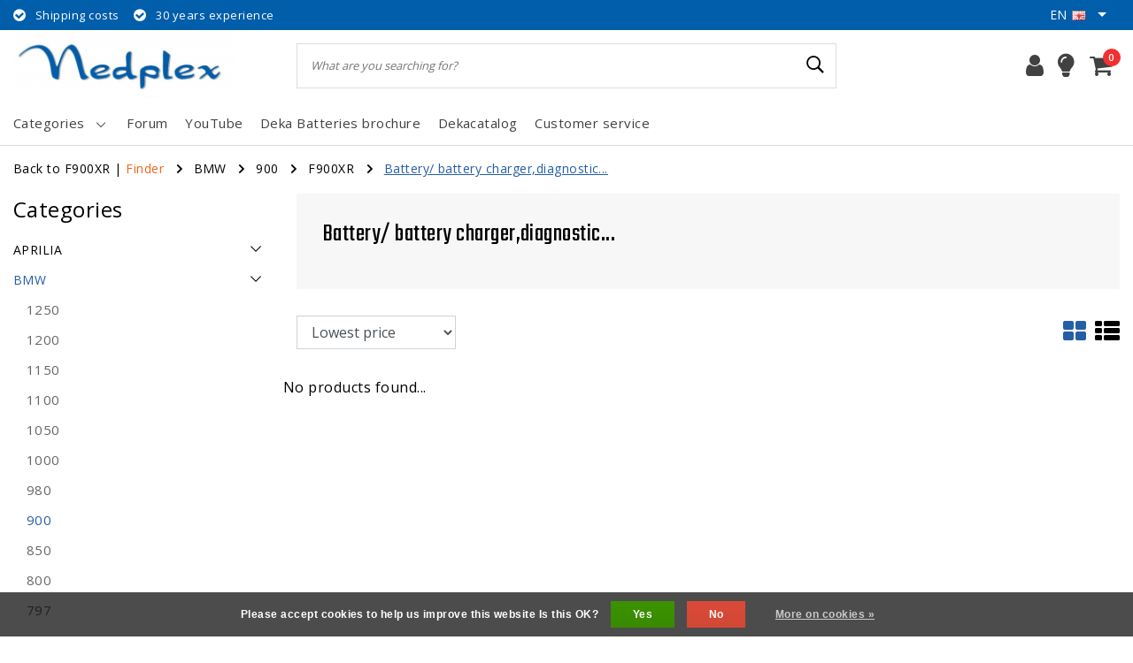

--- FILE ---
content_type: text/html;charset=utf-8
request_url: https://www.nedplex.com/en/finder/bmw/900/f900xr/battery-battery-chargerdiagnostic/
body_size: 12786
content:
<!DOCTYPE html>
<html lang="en">
  <head>
    <!--
		nedplex.com by InStijl Media
    InStijl Media Unity Theme v2.1
    Theme by InStijl Media
    https://www.instijlmedia.nl
    
    If you are interested in our special offers or some customizaton, please contact us at info@instijlmedia.nl.
    -->
        <meta charset="utf-8"/>
<!-- [START] 'blocks/head.rain' -->
<!--

  (c) 2008-2026 Lightspeed Netherlands B.V.
  http://www.lightspeedhq.com
  Generated: 25-01-2026 @ 21:38:56

-->
<link rel="canonical" href="https://www.nedplex.com/en/finder/bmw/900/f900xr/battery-battery-chargerdiagnostic/"/>
<link rel="alternate" href="https://www.nedplex.com/en/index.rss" type="application/rss+xml" title="New products"/>
<link href="https://cdn.webshopapp.com/assets/cookielaw.css?2025-02-20" rel="stylesheet" type="text/css"/>
<meta name="robots" content="noodp,noydir"/>
<meta property="og:url" content="https://www.nedplex.com/en/finder/bmw/900/f900xr/battery-battery-chargerdiagnostic/?source=facebook"/>
<meta property="og:site_name" content="nedplex.com"/>
<meta property="og:title" content="Battery/ battery charger,diagnostic..."/>
<!--[if lt IE 9]>
<script src="https://cdn.webshopapp.com/assets/html5shiv.js?2025-02-20"></script>
<![endif]-->
<!-- [END] 'blocks/head.rain' -->
    <meta http-equiv="X-UA-Compatible" content="IE=Edge">
<title>Battery/ battery charger,diagnostic... | nedplex.com</title>
<meta name="description" content="">
<meta name="keywords" content="Battery/, battery, charger,diagnostic...">
<meta name="HandheldFriendly" content="true">
<meta name="viewport" content="width=device-width, initial-scale=1, viewport-fit=cover">
<meta name="author" content="//www.instijlmedia.nl/">
<meta name="apple-mobile-web-app-capable" content="yes">
<meta name="apple-mobile-web-app-status-bar-style" content="#fff">
<link rel="icon" type="image/x-icon" href="https://cdn.webshopapp.com/shops/272046/themes/157256/assets/favicon.ico?20260122133421">
<link rel="apple-touch-icon" href="https://cdn.webshopapp.com/shops/272046/themes/157256/assets/favicon.ico?20260122133421">
<meta property="fb:app_id" content="966242223397117"/>
<meta property="og:type" content="website"> 
<meta property="og:description" content="">
<meta property="og:image" content="https://cdn.webshopapp.com/shops/272046/themes/157256/assets/logo.png?20260122133421">
<link rel="stylesheet" href="https://use.fontawesome.com/releases/v5.7.2/css/all.css" integrity="sha384-fnmOCqbTlWIlj8LyTjo7mOUStjsKC4pOpQbqyi7RrhN7udi9RwhKkMHpvLbHG9Sr" crossorigin="anonymous">
<link rel="stylesheet" href="https://cdn.webshopapp.com/shops/272046/themes/157256/assets/stylesheet.css?20260125213856?20260122133454" />
<link rel="stylesheet" href="https://cdn.webshopapp.com/shops/272046/themes/157256/assets/ism-bootstrap-min.css?20260122133454" />
<link rel="stylesheet" href="https://cdn.webshopapp.com/shops/272046/themes/157256/assets/settings.css?20260122133454" /> 
<link rel="stylesheet" href="https://cdn.webshopapp.com/shops/272046/themes/157256/assets/main.css?20260125213856?20260122133454" />
<link rel="stylesheet" href="https://cdn.webshopapp.com/shops/272046/themes/157256/assets/media-queries.css?20260125213856?20260122133454" />
<script src="https://cdn.webshopapp.com/shops/272046/themes/157256/assets/jquery-3-1-1-min.js?20260122133454"></script>
<script src="https://cdn.webshopapp.com/shops/272046/themes/157256/assets/owl-carousel-min.js?20260122133454"></script>
         <script type="application/ld+json">
			{
				"@context": "http://schema.org/",
				"@type": "Organization",
				"url": "https://www.nedplex.com/en/",
				"name": "nedplex.com",
				"legalName": "nedplex.com",
				"description": "",
				"logo": "https://cdn.webshopapp.com/shops/272046/themes/157256/assets/logo.png?20260122133421",
				"image": "https://cdn.webshopapp.com/shops/272046/themes/157256/assets/logo.png?20260122133421",
				"contactPoint": {
					"@type": "ContactPoint",
					"contactType": "Customer service",
					"telephone": "+31 115-432008"
				},
				"address": {
					"@type": "PostalAddress",
					"streetAddress": "",
					"addressLocality": "",
					"addressRegion": "",
					"postalCode": "",
					"addressCountry": ""
				}
			}
</script>  	    <script>var ism_blog = '0';</script>           </head>
  <script>
var google_tag_params = {
  ecomm_prodid: [],
  ecomm_pagetype: 'category',
  ecomm_category: 'Battery/ battery charger,diagnostic...',
  ecomm_totalvalue: 0.00,
};
</script>
<script>
dataLayer = [{google_tag_params: window.google_tag_params}];
</script>
 	<body class="body osx webkit">
              <div id="page" class="page page-">
      <div id="wrapper" class="wrapper">
              	        <div id="resMenu" class="sidenav"> 
  <div class="menu-text">
    <a href="https://www.nedplex.com/" title="nedplex.com">
    	<strong>nedplex.com</strong>
    </a>
  </div>
  <div id="resMenuCloser" onclick="$('body, #resMenu, .btn-mobile.menu').removeClass('open');">
    <span class="pe-7s-close"></span>
  </div>
  <div class="clear"></div>
  <div id="resNav">
    <ul class="categories list-unstyled p-0 m-0">
      <li class="item homepage">
        <a href="https://www.nedplex.com/" title="nedplex.com"><strong>Homepage</strong></a>
      </li>
                  <li class="item category">
        <a href="" title="x" onclick="return false;"><span>x</span></a>
                <span class="pe-7s-angle-right"></span>
        <ul class="list-unstyled p-0 m-0">
          <li class="item goback">
        		<a href="" title="x" onclick="$(this).closest('ul').removeClass('nav-active');return false;"><i class="pe-7s-angle-left"></i><span class="text">Back to Menu</span></a>
          </li>
          <li class="item">
        		<a href="https://www.nedplex.com/en/x/" title="x"><strong>x</strong></a>
          </li>
                    <li class="item">
            <a href="https://www.nedplex.com/en/x/900/" title="900"><span>900</span></a>
                      </li>
                  </ul>
              </li>
                        <li class="item category">
        <a href="https://www.nedplex.com/en/oil-motorex/" title="Oil MOTOREX"><span>Oil MOTOREX</span></a>
              </li>
                        <li class="item category">
        <a href="https://www.nedplex.com/en/revision-suspension-pieces-detachees/" title="Révision Suspension &amp; piéces détachées"><span>Révision Suspension &amp; piéces détachées</span></a>
              </li>
                        <li class="item category">
        <a href="" title="Hyperpro" onclick="return false;"><span>Hyperpro</span></a>
                <span class="pe-7s-angle-right"></span>
        <ul class="list-unstyled p-0 m-0">
          <li class="item goback">
        		<a href="" title="Hyperpro" onclick="$(this).closest('ul').removeClass('nav-active');return false;"><i class="pe-7s-angle-left"></i><span class="text">Back to Menu</span></a>
          </li>
          <li class="item">
        		<a href="https://www.nedplex.com/en/hyperpro/" title="Hyperpro"><strong>Hyperpro</strong></a>
          </li>
                    <li class="item">
            <a href="" title="shock" onclick="return false;"><span>shock</span></a>
                        <span class="pe-7s-angle-right"></span>
            <ul class="list-unstyled p-0 m-0">
              <li class="item goback">
        				<a href="" title="Hyperpro" onclick="$(this).closest('ul').removeClass('nav-active');return false;"><i class="pe-7s-angle-left"></i><span>Back to Hyperpro</span></a>
          		</li>
              <li class="item">
                <a href="https://www.nedplex.com/en/hyperpro/shock/" title="shock"><strong>shock</strong></a>
              </li>
                            <li class="item">
                <a href="https://www.nedplex.com/en/hyperpro/shock/w650-w800/" title="W650/W800">W650/W800</a>
              </li>
                            <li class="item">
                <a href="https://www.nedplex.com/en/hyperpro/shock/1400-gtr/" title="1400 GTR">1400 GTR</a>
              </li>
                            <li class="item">
                <a href="https://www.nedplex.com/en/hyperpro/shock/500-kle/" title="500 KLE">500 KLE</a>
              </li>
                          </ul>
                      </li>
                    <li class="item">
            <a href="" title="KTM" onclick="return false;"><span>KTM</span></a>
                        <span class="pe-7s-angle-right"></span>
            <ul class="list-unstyled p-0 m-0">
              <li class="item goback">
        				<a href="" title="Hyperpro" onclick="$(this).closest('ul').removeClass('nav-active');return false;"><i class="pe-7s-angle-left"></i><span>Back to Hyperpro</span></a>
          		</li>
              <li class="item">
                <a href="https://www.nedplex.com/en/hyperpro/ktm/" title="KTM"><strong>KTM</strong></a>
              </li>
                            <li class="item">
                <a href="https://www.nedplex.com/en/hyperpro/ktm/ktm-1190-adv/" title=" KTM 1190 Adv "> KTM 1190 Adv </a>
              </li>
                          </ul>
                      </li>
                    <li class="item">
            <a href="" title="BMW" onclick="return false;"><span>BMW</span></a>
                        <span class="pe-7s-angle-right"></span>
            <ul class="list-unstyled p-0 m-0">
              <li class="item goback">
        				<a href="" title="Hyperpro" onclick="$(this).closest('ul').removeClass('nav-active');return false;"><i class="pe-7s-angle-left"></i><span>Back to Hyperpro</span></a>
          		</li>
              <li class="item">
                <a href="https://www.nedplex.com/en/hyperpro/bmw/" title="BMW"><strong>BMW</strong></a>
              </li>
                            <li class="item">
                <a href="https://www.nedplex.com/en/hyperpro/bmw/r1200gslc-r1200gslc-adventure/" title=" R1200GSLC-R1200GSLC Adventure"> R1200GSLC-R1200GSLC Adventure</a>
              </li>
                            <li class="item">
                <a href="https://www.nedplex.com/en/hyperpro/bmw/r1150-1100-850rt-r-gs/" title="R1150-1100-850RT/R/GS">R1150-1100-850RT/R/GS</a>
              </li>
                            <li class="item">
                <a href="https://www.nedplex.com/en/hyperpro/bmw/k1600gt-l-grand-america/" title="K1600GT/L + GRAND AMERICA">K1600GT/L + GRAND AMERICA</a>
              </li>
                            <li class="item">
                <a href="https://www.nedplex.com/en/hyperpro/bmw/r1200rt/" title="R1200RT">R1200RT</a>
              </li>
                            <li class="item">
                <a href="https://www.nedplex.com/en/hyperpro/bmw/r1200rtlc/" title="R1200RTLC">R1200RTLC</a>
              </li>
                            <li class="item">
                <a href="https://www.nedplex.com/en/hyperpro/bmw/r1250gslc-adventure/" title="R1250GSLC &amp; Adventure">R1250GSLC &amp; Adventure</a>
              </li>
                            <li class="item">
                <a href="https://www.nedplex.com/en/hyperpro/bmw/r1250rtlc/" title="R1250RTLC">R1250RTLC</a>
              </li>
                            <li class="item">
                <a href="https://www.nedplex.com/en/hyperpro/bmw/r1200gs-adv-2004-2013/" title="R1200GS/ADV 2004-&gt;2013">R1200GS/ADV 2004-&gt;2013</a>
              </li>
                            <li class="item">
                <a href="https://www.nedplex.com/en/hyperpro/bmw/r1200-1250rs/" title="R1200/1250RS">R1200/1250RS</a>
              </li>
                            <li class="item">
                <a href="https://www.nedplex.com/en/hyperpro/bmw/f-750-850-gs-adventure/" title="F 750/850 GS+ Adventure">F 750/850 GS+ Adventure</a>
              </li>
                            <li class="item">
                <a href="https://www.nedplex.com/en/hyperpro/bmw/f900rxr/" title="F900..R,XR....">F900..R,XR....</a>
              </li>
                          </ul>
                      </li>
                    <li class="item">
            <a href="" title="Honda " onclick="return false;"><span>Honda </span></a>
                        <span class="pe-7s-angle-right"></span>
            <ul class="list-unstyled p-0 m-0">
              <li class="item goback">
        				<a href="" title="Hyperpro" onclick="$(this).closest('ul').removeClass('nav-active');return false;"><i class="pe-7s-angle-left"></i><span>Back to Hyperpro</span></a>
          		</li>
              <li class="item">
                <a href="https://www.nedplex.com/en/hyperpro/honda/" title="Honda "><strong>Honda </strong></a>
              </li>
                            <li class="item">
                <a href="https://www.nedplex.com/en/hyperpro/honda/st1300-honda/" title="ST1300 Honda">ST1300 Honda</a>
              </li>
                          </ul>
                      </li>
                    <li class="item">
            <a href="" title="Suzuki" onclick="return false;"><span>Suzuki</span></a>
                        <span class="pe-7s-angle-right"></span>
            <ul class="list-unstyled p-0 m-0">
              <li class="item goback">
        				<a href="" title="Hyperpro" onclick="$(this).closest('ul').removeClass('nav-active');return false;"><i class="pe-7s-angle-left"></i><span>Back to Hyperpro</span></a>
          		</li>
              <li class="item">
                <a href="https://www.nedplex.com/en/hyperpro/suzuki/" title="Suzuki"><strong>Suzuki</strong></a>
              </li>
                            <li class="item">
                <a href="https://www.nedplex.com/en/hyperpro/suzuki/xf-650-freewind/" title="XF 650 Freewind">XF 650 Freewind</a>
              </li>
                          </ul>
                      </li>
                    <li class="item">
            <a href="https://www.nedplex.com/en/hyperpro/yamaha/" title="Yamaha"><span>Yamaha</span></a>
                      </li>
                    <li class="item">
            <a href="" title="Harley Davidson" onclick="return false;"><span>Harley Davidson</span></a>
                        <span class="pe-7s-angle-right"></span>
            <ul class="list-unstyled p-0 m-0">
              <li class="item goback">
        				<a href="" title="Hyperpro" onclick="$(this).closest('ul').removeClass('nav-active');return false;"><i class="pe-7s-angle-left"></i><span>Back to Hyperpro</span></a>
          		</li>
              <li class="item">
                <a href="https://www.nedplex.com/en/hyperpro/harley-davidson/" title="Harley Davidson"><strong>Harley Davidson</strong></a>
              </li>
                            <li class="item">
                <a href="https://www.nedplex.com/en/hyperpro/harley-davidson/street-bob-fxdbi/" title=" Street Bob FXDBI"> Street Bob FXDBI</a>
              </li>
                          </ul>
                      </li>
                    <li class="item">
            <a href="" title="Buell" onclick="return false;"><span>Buell</span></a>
                        <span class="pe-7s-angle-right"></span>
            <ul class="list-unstyled p-0 m-0">
              <li class="item goback">
        				<a href="" title="Hyperpro" onclick="$(this).closest('ul').removeClass('nav-active');return false;"><i class="pe-7s-angle-left"></i><span>Back to Hyperpro</span></a>
          		</li>
              <li class="item">
                <a href="https://www.nedplex.com/en/hyperpro/buell/" title="Buell"><strong>Buell</strong></a>
              </li>
                            <li class="item">
                <a href="https://www.nedplex.com/en/hyperpro/buell/xb12ss/" title="XB12SS ">XB12SS </a>
              </li>
                          </ul>
                      </li>
                    <li class="item">
            <a href="" title="Triumph" onclick="return false;"><span>Triumph</span></a>
                        <span class="pe-7s-angle-right"></span>
            <ul class="list-unstyled p-0 m-0">
              <li class="item goback">
        				<a href="" title="Hyperpro" onclick="$(this).closest('ul').removeClass('nav-active');return false;"><i class="pe-7s-angle-left"></i><span>Back to Hyperpro</span></a>
          		</li>
              <li class="item">
                <a href="https://www.nedplex.com/en/hyperpro/triumph/" title="Triumph"><strong>Triumph</strong></a>
              </li>
                            <li class="item">
                <a href="https://www.nedplex.com/en/hyperpro/triumph/rocket-3/" title="Rocket 3">Rocket 3</a>
              </li>
                          </ul>
                      </li>
                  </ul>
              </li>
                        <li class="item category">
        <a href="https://www.nedplex.com/en/original-bmw-parts/" title="original  BMW parts"><span>original  BMW parts</span></a>
              </li>
                        <li class="item category">
        <a href="https://www.nedplex.com/en/charger-fronius-made-in-eu/" title="Charger Fronius (made in EU)"><span>Charger Fronius (made in EU)</span></a>
              </li>
                        <li class="item category">
        <a href="https://www.nedplex.com/en/odyssey-genesis-agm-battery-tppl/" title="Odyssey-Genesis AGM battery (TPPL)"><span>Odyssey-Genesis AGM battery (TPPL)</span></a>
              </li>
                        <li class="item category">
        <a href="https://www.nedplex.com/en/nedplex-motorcycle-accessoires/" title="Nedplex motorcycle accessoires"><span>Nedplex motorcycle accessoires</span></a>
              </li>
                        <li class="item category">
        <a href="https://www.nedplex.com/en/electric-product-for-motorcycle/" title="electric product for motorcycle"><span>electric product for motorcycle</span></a>
              </li>
                        <li class="item category">
        <a href="https://www.nedplex.com/en/vstream-screen/" title="Vstream  screen"><span>Vstream  screen</span></a>
              </li>
                        <li class="item category">
        <a href="https://www.nedplex.com/en/worklamp-with-battery/" title="(work)lamp with battery"><span>(work)lamp with battery</span></a>
              </li>
                        <li class="item category">
        <a href="https://www.nedplex.com/en/tools/" title="Tools"><span>Tools</span></a>
              </li>
                        <li class="item category">
        <a href="https://www.nedplex.com/en/batteries-deka-made-in-usaodyssey/" title="batteries DEKA made in USA,Odyssey"><span>batteries DEKA made in USA,Odyssey</span></a>
              </li>
                        <li class="item category">
        <a href="https://www.nedplex.com/en/mahle-knecht-filter/" title="Mahle/Knecht filter"><span>Mahle/Knecht filter</span></a>
              </li>
                        <li class="item category">
        <a href="https://www.nedplex.com/en/2nd-hand-products/" title="2nd hand products"><span>2nd hand products</span></a>
              </li>
                                    <li class="item category">
        <a href="https://www.nedplex.com/en/suspension-compatible-esa/" title="Suspension compatible ESA"><span>Suspension compatible ESA</span></a>
              </li>
                        <li class="item category">
        <a href="https://www.nedplex.com/en/suspension-compatible-dsa/" title="Suspension compatible DSA"><span>Suspension compatible DSA</span></a>
              </li>
                </ul>
    <ul class="list-unstyled p-0 m-0">
            <li class="item">
        <a href="https://www.youtube.com/watch?v=JE-AeJht0sI" title="YouTube" target="_blank" class="itemlink">
          YouTube
        </a>
      </li>
            <li class="item">
        <a href="http://www.nedplex-forum.com/pdf-files/Deka-batterie-nedplex.pdf" title="Deka Batteries brochure" target="_blank" class="itemlink">
          Deka Batteries brochure
        </a>
      </li>
            <li class="item">
        <a href="http://www.dekacatalog.com/" title="Dekacatalog" target="_blank" class="itemlink">
          Dekacatalog
        </a>
      </li>
                  <li class="item">
        <a href="https://www.nedplex.com/en/brands/" title="Brands" onclick="return false;"><span>Brands</span></a>
                <span class="pe-7s-angle-right"></span>
        <ul class="submenu no-subs list-unstyled p-0 m-0">
          <li class="item goback">
        		<a href="" title="Brands" onclick="$(this).closest('ul').removeClass('nav-active');return false;"><i class="pe-7s-angle-left"></i><span>Back to Menu</span></a>
          </li>
          <li class="item">
        		<a href="https://www.nedplex.com/en/brands/" title="Brands"><strong>Brands</strong></a>
          </li>
                    <li class="item">
            <a href="https://www.nedplex.com/en/brands/bmw/" title="BMW">BMW</a>
          </li>
                    <li class="item">
            <a href="https://www.nedplex.com/en/brands/dp-brake/" title="DP BRAKE ">DP BRAKE </a>
          </li>
                    <li class="item">
            <a href="https://www.nedplex.com/en/brands/fronius-2/" title="Fronius">Fronius</a>
          </li>
                    <li class="item">
            <a href="https://www.nedplex.com/en/brands/mahle-knecht/" title="Mahle knecht">Mahle knecht</a>
          </li>
                    <li class="item">
            <a href="https://www.nedplex.com/en/brands/moto-master/" title="Moto Master">Moto Master</a>
          </li>
                    <li class="item">
            <a href="https://www.nedplex.com/en/brands/motorex/" title="MOTOREX">MOTOREX</a>
          </li>
                    <li class="item">
            <a href="https://www.nedplex.com/en/brands/ngk-spark-plugs/" title="NGK  spark plugs">NGK  spark plugs</a>
          </li>
                    <li class="item">
            <a href="https://www.nedplex.com/en/brands/pard/" title="PARD">PARD</a>
          </li>
                    <li class="item">
            <a href="https://www.nedplex.com/en/brands/sbv-tools/" title="SBV tools">SBV tools</a>
          </li>
                    <li class="item">
            <a href="https://www.nedplex.com/en/brands/ztechnic-vstream/" title="ZTECHNIC-VSTREAM">ZTECHNIC-VSTREAM</a>
          </li>
                  </ul>
              </li>
                              <li class="item service">
          <a href="https://www.nedplex.com/en/service/" title="Service" class=""><span>Customer service</span></a>
      </li>
    </ul>
    <ul class="list-unstyled p-0 m-0">
                                                            <li class="item lang">
               <a href="" onclick="return false;" title="English" class="language language-en" >
   	<span><span class="flag"></span> / 	EUR</span>   </a>
    	<span class="pe-7s-angle-right"></span>
                 <ul class="subnav-col list-unstyled p-0 m-0">
                        <li class="item goback">
            <a href="" title="English" onclick="$(this).closest('ul').slideUp('fast');return false;"><i class="pe-7s-angle-left"></i><span>Back to Menu</span></a>
          </li>
          <li class="item lang">
            <a href="https://www.nedplex.com/en/go/category/10883087" title="English" class="language language-en"><strong>Language</strong></a>
          </li>
                          <li class="lang">
           <a href="https://www.nedplex.com/nl/go/category/10883087" title="Nederlands" class="language language-nl">
             Nederlands             <span class="flag"></span>
           </a>
        </li>
              <li class="lang">
           <a href="https://www.nedplex.com/en/go/category/10883087" title="English" class="language language-en">
             <strong>English</strong>             <span class="flag"></span>
           </a>
        </li>
              <li class="lang">
           <a href="https://www.nedplex.com/fr/go/category/10883087" title="Français" class="language language-fr">
             Français             <span class="flag"></span>
           </a>
        </li>
                 <li class="curr">
        <a href="" onclick="return false;" title="" id="currencyDropdown" class="currency currency-">
          <strong>Currency</strong>
        </a>
     	</li>
     	      <li class="curr">
         <a href="https://www.nedplex.com/en/session/currency/eur/" title="eur" class="curr curr-EUR">
         	<strong>€ - EUR</strong>         </a>
      </li>
              </ul>
</li>      <li class="item account">
         <a href="https://www.nedplex.com/en/account/" title="Login">
          <span>Login</span></a>
      </li>
      <li class="item compare"><a href="https://www.nedplex.com/en/compare/" title="Compare"><span>Compare products</span></a></li>
      <li class="item cart">
         <a href="https://www.nedplex.com/en/account/wishlist/" title="Wishlist"><span>Wishlist</span>
        </a>
      </li>
      <li class="item cart">
         <a href="https://www.nedplex.com/en/cart/" title="Cart"><span>Cart</span>
        </a>
      </li>
    </ul>
  </div>
</div><div id="resCart" class="sidenav ism-cart-menu">
   <div class="cart-title">
        Cart
        <div id="resCartCloser" onclick="$('body, #resCart, .btn-mobile.cart').removeClass('open');">
          <span class="pe-7s-close"></span>
        </div>
     </div>
   <div class="sidenav-products">
           <div class="cart-products empty-cart">
         <div class="cart-content">You have no items in your shopping cart</div>
      </div>
            <div class="cart-footer cart-total">
        <div class="free-shipping">
                        <div class="alert alert-primary mb-2">
          <span>Spend €450,00 for free shipping</span>
        </div>
                        </div>
         <table class="total">
                        <tr>
               <td><strong>Total</strong></td>
               <td class="totaltotal">€0,00</td>
            </tr>
         </table>
         <a class="btn btn-primary btn-lg btn-block mt-2" href="https://www.nedplex.com/en/cart/"><i class="ion ion-ios-cart"></i>Checkout</a>
      </div>
   </div>
</div><div id="resLogin" class="ism-account-menu sidenav">
   <div class="sidenav-container">
     <div class="sidenav-title-box">
       <h3>My account</h3>
       <div id="resLoginCloser" onclick="$('body, #resLogin, .btn-mobile.account, .btn-mobile.wishlist').removeClass('open');">
          <span class="pe-7s-close"></span>
        </div>
       <div class="dropdown-divider"></div>
     </div>
			     	<form method="post" id="ism-loginForm" action="https://www.nedplex.com/en/account/loginPost/?return=https%3A%2F%2Fwww.nedplex.com%2Fen%2Ffinder%2Fbmw%2F900%2Ff900xr%2Fbattery-battery-chargerdiagnostic%2F">
            <input type="hidden" name="key" value="a7305989c94c1f14e76472df9a6a86ee" />
            <input type="hidden" name="type" value="login" />
            <div class="form-group">
               <label for="ismLoginEmail">Email address</label>
               <input type="email" name="email" class="form-control" id="ismLoginEmail" placeholder="Username" autocomplete='email' required>
            </div>
            <div class="form-group mb-0">
               <label for="ismLoginPassword">Password</label>
               <input type="password" name="password" class="form-control" id="ismLoginPassword" placeholder="Password" autocomplete='current-password' required>
            </div>
           <a class="link pb-3 float-right" href="https://www.nedplex.com/en/account/password/"><small>Forgot your password?</small></a>
            <button type="submit" class="btn btn-primary no-effect btn-block">Sign in</button>
     		</form>
     		<div class="sidenav-title-box pt-3">
           <h3>New customer?</h3>
           <div class="dropdown-divider"></div>
         </div>
     	<div class="sidenav-content">
     		<ul class="list-checks list-unstyled p-0 m-0 mb-2">
          <li><i class="fa fa-check-circle-o"></i>Return your products at all time</li>
          <li><i class="fa fa-check-circle-o"></i>Make your shop experience better and faster</li>
          <li><i class="fa fa-check-circle-o"></i>Save your cart and save products to your wishlist</li>
        </ul>
     	</div>
      <a  class="btn btn-primary btn-block" href="https://www.nedplex.com/en/account/register/">Register</a>
             </div>
</div><div id="modalNewsletter" class="modal fade" tabindex="-1" role="dialog" data-title="newsletter">
  <div class="modal-dialog modal-lg" role="document">
  	<div class="modal-content">
      <button type="button" class="close" data-dismiss="modal" aria-label="Close">
          <span aria-hidden="true">×</span>
        </button>
        <form id="formNewsletter" action="https://www.nedplex.com/en/account/newsletter/" method="post" class="popup-a popup-newsletter">
                    <div class="news-image">
            <img src="https://cdn.webshopapp.com/shops/272046/themes/157256/assets/newsletter.jpg?20260122133454" alt="Newsletter" class="img-responsive">
          </div>
                    <div class="news-details">
            <div class="news-header">
              <b><h5>Newsletter</h5></b>
              <p>Your text here</p>
            </div>
            <div class="news-content">
              <input type="hidden" name="key" value="a7305989c94c1f14e76472df9a6a86ee" />
              <label for="formNewsletterEmail">Email address</label>
              <input type="text" name="email" id="formNewsletterEmail" class="form-control mb-2" placeholder="Email address"/>
            </div>
            <button type="submit" class="btn btn-primary btn-block mt-2">Subscribe</button>
          </div>
        </form>
    </div>
  </div>
</div>        <div class="content">
        	<div class="overlay-bg"></div>
                    	<header id="header" class="header header-pages">
  <div id="topnav">
  <div class="container-fluid">
    <div class="row">
      <div class="col-xl-10 col-12 text-left">
        <div class="usp">
  <div class="list-usp">
    <div class="no-carousel">            <div class="item-usp align-top usp-inline">
      <a href="https://www.nedplex.com/en/service/frais-dexpedition/" title="Shipping costs">      <i class="fa fa-check-circle"></i>
      <div class="item-details">
        <span>Shipping costs</span> 
              </div>
      </a>    </div>
        <div class="item-usp align-top usp-inline">
            <i class="fa fa-check-circle"></i>
      <div class="item-details">
        <span>30 years experience</span> 
              </div>
          </div>
        </div>
  </div>
</div>
<div class="clearfix"></div>
      </div>
      <div id="global" class="col-xl-2 col-12 d-xl-block d-lg-none text-right">
        				        <div class="languages dropdown ism-dropdown">
                    <ul class="list-unstyled p-0 m-0">
                                                                  <li class="item lang">
               <a href="" onclick="return false;" title="English" class="dropdown-toggle language language-en" data-toggle="dropdown" aria-haspopup="true" aria-expanded="false">
   	<strong>en</strong><span class="flag"></span>   </a>
                 <ul class="dropdown-menu list-unstyled p-0 m-0">
                    <li class="lang">
           <a href="https://www.nedplex.com/nl/go/category/10883087" title="Nederlands" class="dropdown-item language language-nl">
             Nederlands             <span class="flag"></span>
           </a>
        </li>
              <li class="lang">
           <a href="https://www.nedplex.com/en/go/category/10883087" title="English" class="dropdown-item language language-en">
             English             <span class="flag"></span>
           </a>
        </li>
              <li class="lang">
           <a href="https://www.nedplex.com/fr/go/category/10883087" title="Français" class="dropdown-item language language-fr">
             Français             <span class="flag"></span>
           </a>
        </li>
              </ul>
</li>          </ul>
        </div>
                      </div>
    </div>   
  </div>
</div>  <div class="header-sticky">
    <div class="header-nav">
      <div class="container-fluid">
          <div class="header-inner">
             <div class="row">
              	<div class="d-xl-none d-lg-inline-block col-md-4 col-2">
              		<div id="resNavOpener" onclick="$('#wrapper').toggleClass('open');return false;" data-trigger="menu" data-target="#resMenu">
                    <div class="menu-icon">
                      <div class="buttonContainer">
                        <div class="miniBar"></div>
                        <div class="miniBar middle"></div>
                        <div class="miniBar"></div>
                      </div>
                      <span class="menu-text">Menu</span>
                    </div>
                	</div>
               	</div>
                <div id="logo" class="col-xl-3 col-md-4 col-8">
                   <div class="logo">
                     <div class="logo-inner">
                       <div class="logo-menu main-item">
                          <div class="menu-icon">
                            <div class="buttonContainer">
                              <div class="miniBar"></div>
                              <div class="miniBar middle"></div>
                              <div class="miniBar"></div>
                            </div>
                            <span class="menu-text">Menu</span>
                          </div>
                         <div class="navigation subs">
   <ul class="list-unstyled p-0 m-0">
                        <li class="item subs no-subsub">
         <a href="https://www.nedplex.com/en/x/" title="x"><span>x</span><i class="pe-7s-angle-right"></i></a>
                  <div class="subnav">
                        <ul class="subnav-col list-unstyled m-0">
                              <li class="subitem">
                  <a href="https://www.nedplex.com/en/x/900/" title="900"><strong>900</strong></a>
                                 </li>
                           </ul>
                                               <div class="clearfix"></div>
                                 </div>
               </li>
                        <li class="item no-subs no-subsub">
         <a href="https://www.nedplex.com/en/oil-motorex/" title="Oil MOTOREX"><span>Oil MOTOREX</span></a>
               </li>
                        <li class="item no-subs no-subsub">
         <a href="https://www.nedplex.com/en/revision-suspension-pieces-detachees/" title="Révision Suspension &amp; piéces détachées"><span>Révision Suspension &amp; piéces détachées</span></a>
               </li>
                        <li class="item subs">
         <a href="https://www.nedplex.com/en/hyperpro/" title="Hyperpro"><span>Hyperpro</span><i class="pe-7s-angle-right"></i></a>
                  <div class="subnav">
                        <ul class="subnav-col list-unstyled m-0">
                              <li class="subitem">
                  <a href="https://www.nedplex.com/en/hyperpro/shock/" title="shock"><strong>shock</strong></a>
                                    <ul class="subsubnav list-unstyled p-0 m-0">
                                          <li class="subsubitem active">
                        <a href="https://www.nedplex.com/en/hyperpro/shock/w650-w800/" title="W650/W800"><span>W650/W800</span></a>
                     </li>
                                          <li class="subsubitem">
                        <a href="https://www.nedplex.com/en/hyperpro/shock/1400-gtr/" title="1400 GTR"><span>1400 GTR</span></a>
                     </li>
                                          <li class="subsubitem">
                        <a href="https://www.nedplex.com/en/hyperpro/shock/500-kle/" title="500 KLE"><span>500 KLE</span></a>
                     </li>
                                                            </ul>
                                 </li>
                              <li class="subitem">
                  <a href="https://www.nedplex.com/en/hyperpro/ktm/" title="KTM"><strong>KTM</strong></a>
                                    <ul class="subsubnav list-unstyled p-0 m-0">
                                          <li class="subsubitem active">
                        <a href="https://www.nedplex.com/en/hyperpro/ktm/ktm-1190-adv/" title=" KTM 1190 Adv "><span> KTM 1190 Adv </span></a>
                     </li>
                                                            </ul>
                                 </li>
                              <li class="subitem">
                  <a href="https://www.nedplex.com/en/hyperpro/bmw/" title="BMW"><strong>BMW</strong></a>
                                    <ul class="subsubnav list-unstyled p-0 m-0">
                                          <li class="subsubitem active">
                        <a href="https://www.nedplex.com/en/hyperpro/bmw/r1200gslc-r1200gslc-adventure/" title=" R1200GSLC-R1200GSLC Adventure"><span> R1200GSLC-R1200GSLC Adventure</span></a>
                     </li>
                                          <li class="subsubitem">
                        <a href="https://www.nedplex.com/en/hyperpro/bmw/r1150-1100-850rt-r-gs/" title="R1150-1100-850RT/R/GS"><span>R1150-1100-850RT/R/GS</span></a>
                     </li>
                                          <li class="subsubitem">
                        <a href="https://www.nedplex.com/en/hyperpro/bmw/k1600gt-l-grand-america/" title="K1600GT/L + GRAND AMERICA"><span>K1600GT/L + GRAND AMERICA</span></a>
                     </li>
                                          <li class="subsubitem">
                        <a href="https://www.nedplex.com/en/hyperpro/bmw/r1200rt/" title="R1200RT"><span>R1200RT</span></a>
                     </li>
                                          <li class="subsubitem">
                        <a href="https://www.nedplex.com/en/hyperpro/bmw/r1200rtlc/" title="R1200RTLC"><span>R1200RTLC</span></a>
                     </li>
                                                               <li class="subsubitem">
                        <a href="https://www.nedplex.com/en/hyperpro/bmw/" title="BMW" class="btn-link"><span>View all</span></a>
                     </li>
                                       </ul>
                                 </li>
                           </ul>
                        <ul class="subnav-col list-unstyled m-0">
                              <li class="subitem">
                  <a href="https://www.nedplex.com/en/hyperpro/honda/" title="Honda "><strong>Honda </strong></a>
                                    <ul class="subsubnav list-unstyled p-0 m-0">
                                          <li class="subsubitem active">
                        <a href="https://www.nedplex.com/en/hyperpro/honda/st1300-honda/" title="ST1300 Honda"><span>ST1300 Honda</span></a>
                     </li>
                                                            </ul>
                                 </li>
                              <li class="subitem">
                  <a href="https://www.nedplex.com/en/hyperpro/suzuki/" title="Suzuki"><strong>Suzuki</strong></a>
                                    <ul class="subsubnav list-unstyled p-0 m-0">
                                          <li class="subsubitem active">
                        <a href="https://www.nedplex.com/en/hyperpro/suzuki/xf-650-freewind/" title="XF 650 Freewind"><span>XF 650 Freewind</span></a>
                     </li>
                                                            </ul>
                                 </li>
                              <li class="subitem">
                  <a href="https://www.nedplex.com/en/hyperpro/yamaha/" title="Yamaha"><strong>Yamaha</strong></a>
                                 </li>
                           </ul>
                        <ul class="subnav-col list-unstyled m-0">
                              <li class="subitem">
                  <a href="https://www.nedplex.com/en/hyperpro/harley-davidson/" title="Harley Davidson"><strong>Harley Davidson</strong></a>
                                    <ul class="subsubnav list-unstyled p-0 m-0">
                                          <li class="subsubitem active">
                        <a href="https://www.nedplex.com/en/hyperpro/harley-davidson/street-bob-fxdbi/" title=" Street Bob FXDBI"><span> Street Bob FXDBI</span></a>
                     </li>
                                                            </ul>
                                 </li>
                              <li class="subitem">
                  <a href="https://www.nedplex.com/en/hyperpro/buell/" title="Buell"><strong>Buell</strong></a>
                                    <ul class="subsubnav list-unstyled p-0 m-0">
                                          <li class="subsubitem active">
                        <a href="https://www.nedplex.com/en/hyperpro/buell/xb12ss/" title="XB12SS "><span>XB12SS </span></a>
                     </li>
                                                            </ul>
                                 </li>
                              <li class="subitem">
                  <a href="https://www.nedplex.com/en/hyperpro/triumph/" title="Triumph"><strong>Triumph</strong></a>
                                    <ul class="subsubnav list-unstyled p-0 m-0">
                                          <li class="subsubitem active">
                        <a href="https://www.nedplex.com/en/hyperpro/triumph/rocket-3/" title="Rocket 3"><span>Rocket 3</span></a>
                     </li>
                                                            </ul>
                                 </li>
                           </ul>
                                                   <ul class="subnav-col last-ul list-unstyled m-0">
                  <li class="subitem newest">
                    <a href="https://www.nedplex.com/en/hyperpro/?sort=newest" title="Newest"><strong>New</strong></a>
                  </li>
                  <li class="subitem popular">
                    <a href="https://www.nedplex.com/en/hyperpro/?sort=popular" title="Bestsellers"><strong>Bestsellers</strong></a>
                  </li>
                  <li class="subitem sale">
                    <a href="https://www.nedplex.com/en/hyperpro/?sort=lowest" title="Sale"><strong>Sale</strong></a>
                  </li>
                                    <li class="subitem brands">
                    <a href="https://www.nedplex.com/en/brands/" title="Brands"><strong>Brands</strong></a>
                  </li>
                                  </ul>
                            <div class="clearfix"></div>
                        <div class="all-categories">
               <a href="https://www.nedplex.com/en/hyperpro/" title="Hyperpro" class="btn btn-normal no-effect"><span>View all €10</span><i class="pe-7s-angle-right"></i></a>
            </div>
                                    <div class="menu-close">
               <a href="" title="" onclick="$('.navigation').addClass('no-hover');return false;">
               <i class="pe-7s-close"></i>
               </a>
            </div>
                     </div>
               </li>
                        <li class="item no-subs no-subsub">
         <a href="https://www.nedplex.com/en/original-bmw-parts/" title="original  BMW parts"><span>original  BMW parts</span></a>
               </li>
                        <li class="item no-subs no-subsub">
         <a href="https://www.nedplex.com/en/charger-fronius-made-in-eu/" title="Charger Fronius (made in EU)"><span>Charger Fronius (made in EU)</span></a>
               </li>
                        <li class="item no-subs no-subsub">
         <a href="https://www.nedplex.com/en/odyssey-genesis-agm-battery-tppl/" title="Odyssey-Genesis AGM battery (TPPL)"><span>Odyssey-Genesis AGM battery (TPPL)</span></a>
               </li>
                  <li class="item">
         <a href="https://www.nedplex.com/en/catalog/" title="All categories" class="itemlink">
         <span class="title italic">All categories</span>
         </a>
      </li>
         </ul>
</div>                       </div>
                        <a href="https://www.nedplex.com/en/" title="nedplex.com">
                                                <img src="https://cdn.webshopapp.com/shops/272046/themes/157256/assets/logo.png?20260122133421" alt="logo" />
                                                </a>
                     </div>
                   </div>
               </div>
               <div id="search" class="col-lg-6 d-none d-xl-block">
                  
<div class="live-catsearch">
   <div class="searchnav">
      <form action="https://www.nedplex.com/en/search/" method="get" id="formSearch">
        <div class="title-box text-center">What are you searching for?</div>
        <div class="search-inner-bar">
          <i class="pe-7s-angle-left" onclick="" title="Search"></i>
           <input type="search" name="q" autocomplete="off" value="" placeholder="What are you searching for?" />
          <i class="pe-7s-search" onclick="$('#formSearch').submit();" title="Search"></i>
           <div class="autocomplete">
                            <div class="products products-livesearch clearfix"></div>
              <div class="notfound">No products found...</div>
           </div>
        </div>
      </form>
        </div>
</div>               </div>
               <div id="globals" class="col-xl-3 col-md-4 col-2">
                   <div id="cart" class="">
                     <div class="cart-inner">
                                            <div class="link account">
                         <a href="" title="Login" data-trigger="account" data-target="#resLogin">
                           <div class="login cart-icon">
                             <i class="fa fa-user"></i>
                           </div>
                           <span class="menu-text">Login</span>
                        </a>
                      </div>
                     <div class="link mobile-link wishlist">
                         <a href="" title="Wishlist" data-trigger="account" data-target="#resLogin" >
                           <div class="login cart-icon">
                             <i class="fas fa-lightbulb" style="font-size: 27px;"></i>
                           </div>
                           <span class="menu-text">Wishlist</span>
                        </a>
                      </div>
                      <div class="link mobile-link cart-vertical cartlist">
                         <a href="" title="Cart" data-trigger="cart" data-target="#resCart">
                            <div class="cart-icon">
                               <i class="fa fa-shopping-cart"></i>
                               <div class="cart-count"><span>0</span></div>
                            </div>
                           <span class="menu-text">Cart</span>
                         </a>
                      </div>
                     </div>
                   </div>
                </div>
             </div>
          </div>
        </div>
      </div>
    	<nav id="navigation" class="d-xl-block d-none">
  <div class="container-fluid position-relative">
    <div class="mainnav">
                  <div class="main-item subs">
        <a href="https://www.nedplex.com/en/catalog/" title="Categories">
          <span>Categories</span>
          <i class="pe-7s-angle-down"></i>
        </a>
        <div class="navigation subs">
          <ul class="list-unstyled p-0 m-0">
                                                            <li class="item subs no-subsub">
              <a href="https://www.nedplex.com/en/x/" title="x"><span>x</span><i class="pe-7s-angle-right"></i></a>
                            <div class="subnav">
                                <ul class="subnav-col list-unstyled m-0">
                                      <li class="subitem">
                			<a href="https://www.nedplex.com/en/x/900/" title="900"><strong>900</strong></a>
                                          </li>
                                  </ul>
                                                <div class="clearfix"></div>
                                              </div>
                          </li>
                                                                        <li class="item no-subs no-subsub">
              <a href="https://www.nedplex.com/en/oil-motorex/" title="Oil MOTOREX"><span>Oil MOTOREX</span></a>
                          </li>
                                                                        <li class="item no-subs no-subsub">
              <a href="https://www.nedplex.com/en/revision-suspension-pieces-detachees/" title="Révision Suspension &amp; piéces détachées"><span>Révision Suspension &amp; piéces détachées</span></a>
                          </li>
                                                                        <li class="item subs">
              <a href="https://www.nedplex.com/en/hyperpro/" title="Hyperpro"><span>Hyperpro</span><i class="pe-7s-angle-right"></i></a>
                            <div class="subnav">
                                <ul class="subnav-col list-unstyled m-0">
                                      <li class="subitem">
                			<a href="https://www.nedplex.com/en/hyperpro/shock/" title="shock"><strong>shock</strong></a>
                                            <ul class="subsubnav list-unstyled p-0 m-0">
                                                 <li class="subsubitem active">
                  <a href="https://www.nedplex.com/en/hyperpro/shock/w650-w800/" title="W650/W800"><span>W650/W800</span></a></li>
                                                 <li class="subsubitem">
                  <a href="https://www.nedplex.com/en/hyperpro/shock/1400-gtr/" title="1400 GTR"><span>1400 GTR</span></a></li>
                                                 <li class="subsubitem">
                  <a href="https://www.nedplex.com/en/hyperpro/shock/500-kle/" title="500 KLE"><span>500 KLE</span></a></li>
                                                                      </ul>
                                          </li>
                                      <li class="subitem">
                			<a href="https://www.nedplex.com/en/hyperpro/ktm/" title="KTM"><strong>KTM</strong></a>
                                            <ul class="subsubnav list-unstyled p-0 m-0">
                                                 <li class="subsubitem active">
                  <a href="https://www.nedplex.com/en/hyperpro/ktm/ktm-1190-adv/" title=" KTM 1190 Adv "><span> KTM 1190 Adv </span></a></li>
                                                                      </ul>
                                          </li>
                                      <li class="subitem">
                			<a href="https://www.nedplex.com/en/hyperpro/bmw/" title="BMW"><strong>BMW</strong></a>
                                            <ul class="subsubnav list-unstyled p-0 m-0">
                                                 <li class="subsubitem active">
                  <a href="https://www.nedplex.com/en/hyperpro/bmw/r1200gslc-r1200gslc-adventure/" title=" R1200GSLC-R1200GSLC Adventure"><span> R1200GSLC-R1200GSLC Adventure</span></a></li>
                                                 <li class="subsubitem">
                  <a href="https://www.nedplex.com/en/hyperpro/bmw/r1150-1100-850rt-r-gs/" title="R1150-1100-850RT/R/GS"><span>R1150-1100-850RT/R/GS</span></a></li>
                                                 <li class="subsubitem">
                  <a href="https://www.nedplex.com/en/hyperpro/bmw/k1600gt-l-grand-america/" title="K1600GT/L + GRAND AMERICA"><span>K1600GT/L + GRAND AMERICA</span></a></li>
                                                 <li class="subsubitem">
                  <a href="https://www.nedplex.com/en/hyperpro/bmw/r1200rt/" title="R1200RT"><span>R1200RT</span></a></li>
                                                                        <li class="subsubitem">
                          <a href="https://www.nedplex.com/en/hyperpro/bmw/" title="BMW" class="btn-link"><span>View all</span></a>
                        </li>
                                              </ul>
                                          </li>
                                  </ul>
                                <ul class="subnav-col list-unstyled m-0">
                                      <li class="subitem">
                			<a href="https://www.nedplex.com/en/hyperpro/honda/" title="Honda "><strong>Honda </strong></a>
                                            <ul class="subsubnav list-unstyled p-0 m-0">
                                                 <li class="subsubitem active">
                  <a href="https://www.nedplex.com/en/hyperpro/honda/st1300-honda/" title="ST1300 Honda"><span>ST1300 Honda</span></a></li>
                                                                      </ul>
                                          </li>
                                      <li class="subitem">
                			<a href="https://www.nedplex.com/en/hyperpro/suzuki/" title="Suzuki"><strong>Suzuki</strong></a>
                                            <ul class="subsubnav list-unstyled p-0 m-0">
                                                 <li class="subsubitem active">
                  <a href="https://www.nedplex.com/en/hyperpro/suzuki/xf-650-freewind/" title="XF 650 Freewind"><span>XF 650 Freewind</span></a></li>
                                                                      </ul>
                                          </li>
                                      <li class="subitem">
                			<a href="https://www.nedplex.com/en/hyperpro/yamaha/" title="Yamaha"><strong>Yamaha</strong></a>
                                          </li>
                                  </ul>
                                <ul class="subnav-col list-unstyled m-0">
                                      <li class="subitem">
                			<a href="https://www.nedplex.com/en/hyperpro/harley-davidson/" title="Harley Davidson"><strong>Harley Davidson</strong></a>
                                            <ul class="subsubnav list-unstyled p-0 m-0">
                                                 <li class="subsubitem active">
                  <a href="https://www.nedplex.com/en/hyperpro/harley-davidson/street-bob-fxdbi/" title=" Street Bob FXDBI"><span> Street Bob FXDBI</span></a></li>
                                                                      </ul>
                                          </li>
                                      <li class="subitem">
                			<a href="https://www.nedplex.com/en/hyperpro/buell/" title="Buell"><strong>Buell</strong></a>
                                            <ul class="subsubnav list-unstyled p-0 m-0">
                                                 <li class="subsubitem active">
                  <a href="https://www.nedplex.com/en/hyperpro/buell/xb12ss/" title="XB12SS "><span>XB12SS </span></a></li>
                                                                      </ul>
                                          </li>
                                      <li class="subitem">
                			<a href="https://www.nedplex.com/en/hyperpro/triumph/" title="Triumph"><strong>Triumph</strong></a>
                                            <ul class="subsubnav list-unstyled p-0 m-0">
                                                 <li class="subsubitem active">
                  <a href="https://www.nedplex.com/en/hyperpro/triumph/rocket-3/" title="Rocket 3"><span>Rocket 3</span></a></li>
                                                                      </ul>
                                          </li>
                                  </ul>
                                                <ul class="subnav-col last-ul list-unstyled m-0">
                  <li class="subitem newest">
                    <a href="https://www.nedplex.com/en/hyperpro/?sort=newest" title="Newest"><strong>New</strong></a>
                  </li>
                  <li class="subitem popular">
                    <a href="https://www.nedplex.com/en/hyperpro/?sort=popular" title="Bestsellers"><strong>Bestsellers</strong></a>
                  </li>
                  <li class="subitem sale">
                    <a href="https://www.nedplex.com/en/hyperpro/?sort=lowest" title="Sale"><strong>Sale</strong></a>
                  </li>
                                    <li class="subitem brands">
                    <a href="https://www.nedplex.com/en/brands/" title="Brands"><strong>Brands</strong></a>
                  </li>
                                  </ul>
                                <div class="clearfix"></div>
                                <div class="all-categories">
                  <a href="https://www.nedplex.com/en/hyperpro/" title="Hyperpro" class="btn btn-normal no-effect"><span>View all €10</span><i class="pe-7s-angle-right"></i></a>
                </div>
                                                <div class="menu-close">
                  <a href="" title="" onclick="return false;">
                  	<i class="pe-7s-close"></i>
                  </a>
                </div>
                              </div>
                          </li>
                                                                        <li class="item no-subs no-subsub">
              <a href="https://www.nedplex.com/en/original-bmw-parts/" title="original  BMW parts"><span>original  BMW parts</span></a>
                          </li>
                                                                        <li class="item no-subs no-subsub">
              <a href="https://www.nedplex.com/en/charger-fronius-made-in-eu/" title="Charger Fronius (made in EU)"><span>Charger Fronius (made in EU)</span></a>
                          </li>
                                                                        <li class="item no-subs no-subsub">
              <a href="https://www.nedplex.com/en/odyssey-genesis-agm-battery-tppl/" title="Odyssey-Genesis AGM battery (TPPL)"><span>Odyssey-Genesis AGM battery (TPPL)</span></a>
                          </li>
                                                                        <li class="item no-subs no-subsub">
              <a href="https://www.nedplex.com/en/nedplex-motorcycle-accessoires/" title="Nedplex motorcycle accessoires"><span>Nedplex motorcycle accessoires</span></a>
                          </li>
                                                                        <li class="item no-subs no-subsub">
              <a href="https://www.nedplex.com/en/electric-product-for-motorcycle/" title="electric product for motorcycle"><span>electric product for motorcycle</span></a>
                          </li>
                                                <li class="item">
              <a href="https://www.nedplex.com/en/catalog/" title="All categories" class="itemlink">
                <span class="title italic">All categories</span>
              </a>
            </li>
                      </ul>
        </div>
      </div>
      
            
      			
						<div class="main-item">
        <a href="http://nedplex-forum.com/nl1/index.php" title="Nedplex Forum" target="_blank">
          <span>Forum</span>
        </a>
      </div>
			
                  <div class="main-item">
        <a href="https://www.youtube.com/watch?v=JE-AeJht0sI" title="YouTube" target="_blank">
          <span>YouTube</span>
        </a>
      </div>
                        <div class="main-item">
        <a href="http://www.nedplex-forum.com/pdf-files/Deka-batterie-nedplex.pdf" title="Deka Batteries brochure" target="_blank">
          <span>Deka Batteries brochure</span>
        </a>
      </div>
                        <div class="main-item">
        <a href="http://www.dekacatalog.com/" title="Dekacatalog" target="_blank">
          <span>Dekacatalog</span>
        </a>
      </div>
                  <div class="main-item">
        <a href="https://www.nedplex.com/en/service/" title="">
        	<span>Customer service</span>
        </a>
      </div>
      <div class="mainright">
              </div>
    </div>
  </div>
</nav>  	</div>
</header>
<div class="clearfix"></div>                    <main id="main" class="page collection">
                        <div id="collection" class="collectionpage">
  <div class="container-fluid">
    <div class="row">
      <div class="col-lg-12">
        <div class="breadcrumbs">
                <a href="https://www.nedplex.com/en/finder/bmw/900/f900xr/" title="F900XR" class="crumb"><span>Back to F900XR</span></a> |
              	        <a href="https://www.nedplex.com/en/finder/" title="Finder" class="crumb">Finder</a>
                <i class="pe-7s-angle-right"></i> <a href="https://www.nedplex.com/en/finder/bmw/" title="BMW" class="crumb">BMW</a>
                <i class="pe-7s-angle-right"></i> <a href="https://www.nedplex.com/en/finder/bmw/900/" title="900" class="crumb">900</a>
                <i class="pe-7s-angle-right"></i> <a href="https://www.nedplex.com/en/finder/bmw/900/f900xr/" title="F900XR" class="crumb">F900XR</a>
                <i class="pe-7s-angle-right"></i> <a href="https://www.nedplex.com/en/finder/bmw/900/f900xr/battery-battery-chargerdiagnostic/" title="Battery/ battery charger,diagnostic..." class="crumb">Battery/ battery charger,diagnostic...</a>
                </div>
      </div>
    </div>
    <div class="row">
      <div id="sidebar" class="sidenav col-lg-3">
        <div class="sidebar-inner">
	<div class="sidebar-widgets">
    <div class="title-box-mobile">
    	<div class="menu-text">
        Battery/ battery charger,diagnostic...      </div>
      <div id="resMenuCloser" onclick="$('body, #sidebar').removeClass('open');">
        <span class="pe-7s-close"></span>
      </div>
      <div class="clear"></div>
    </div>
     
    <div class="categories widget">
             <div class="item active">
         <div class="title-box">
          <a href="" class="itemLink" title="Finder" onclick="$(this).closest('.item').find('.subnav').slideToggle();$(this).find('i').toggleClass('down');return false;">
            <strong class="cat-title">Categories</strong>
          </a>
         </div>
                    <ul class="subnav list-unstyled p-0 m-0">
                        <li class="subitem">
              <a href="https://www.nedplex.com/en/finder/aprilia/" class="subitemLink" title="APRILIA">
                <span class="cat-title">APRILIA</span>
                <i class="pe-7s-angle-down" aria-hidden="true"></i>              </a>
                            <ul class="subsubnav">
                                <li class="subitem">
                  <a href="https://www.nedplex.com/en/finder/aprilia/1200/" class="subitemLink" title="1200">
                    <span class="cat-title">1200</span>
                  </a>
                </li>
                                <li class="subitem">
                  <a href="https://www.nedplex.com/en/finder/aprilia/1100/" class="subitemLink" title="1100">
                    <span class="cat-title">1100</span>
                  </a>
                </li>
                                <li class="subitem">
                  <a href="https://www.nedplex.com/en/finder/aprilia/1000/" class="subitemLink" title="1000">
                    <span class="cat-title">1000</span>
                  </a>
                </li>
                              </ul>
                        </li>      
                        <li class="subitem active">
              <a href="https://www.nedplex.com/en/finder/bmw/" class="subitemLink" title="BMW">
                <span class="cat-title">BMW</span>
                <i class="pe-7s-angle-down" aria-hidden="true"></i>              </a>
                            <ul class="subsubnav">
                                <li class="subitem">
                  <a href="https://www.nedplex.com/en/finder/bmw/1250/" class="subitemLink" title="1250">
                    <span class="cat-title">1250</span>
                  </a>
                </li>
                                <li class="subitem">
                  <a href="https://www.nedplex.com/en/finder/bmw/1200/" class="subitemLink" title="1200">
                    <span class="cat-title">1200</span>
                  </a>
                </li>
                                <li class="subitem">
                  <a href="https://www.nedplex.com/en/finder/bmw/1150/" class="subitemLink" title="1150">
                    <span class="cat-title">1150</span>
                  </a>
                </li>
                                <li class="subitem">
                  <a href="https://www.nedplex.com/en/finder/bmw/1100/" class="subitemLink" title="1100">
                    <span class="cat-title">1100</span>
                  </a>
                </li>
                                <li class="subitem">
                  <a href="https://www.nedplex.com/en/finder/bmw/1050/" class="subitemLink" title="1050">
                    <span class="cat-title">1050</span>
                  </a>
                </li>
                                <li class="subitem">
                  <a href="https://www.nedplex.com/en/finder/bmw/1000/" class="subitemLink" title="1000">
                    <span class="cat-title">1000</span>
                  </a>
                </li>
                                <li class="subitem">
                  <a href="https://www.nedplex.com/en/finder/bmw/980/" class="subitemLink" title="980">
                    <span class="cat-title">980</span>
                  </a>
                </li>
                                <li class="subitem active">
                  <a href="https://www.nedplex.com/en/finder/bmw/900/" class="subitemLink" title="900">
                    <span class="cat-title">900</span>
                  </a>
                </li>
                                <li class="subitem">
                  <a href="https://www.nedplex.com/en/finder/bmw/850/" class="subitemLink" title="850">
                    <span class="cat-title">850</span>
                  </a>
                </li>
                                <li class="subitem">
                  <a href="https://www.nedplex.com/en/finder/bmw/800/" class="subitemLink" title="800">
                    <span class="cat-title">800</span>
                  </a>
                </li>
                                <li class="subitem">
                  <a href="https://www.nedplex.com/en/finder/bmw/797/" class="subitemLink" title="797">
                    <span class="cat-title">797</span>
                  </a>
                </li>
                                <li class="subitem">
                  <a href="https://www.nedplex.com/en/finder/bmw/750/" class="subitemLink" title="750">
                    <span class="cat-title">750</span>
                  </a>
                </li>
                                <li class="subitem">
                  <a href="https://www.nedplex.com/en/finder/bmw/700/" class="subitemLink" title="700">
                    <span class="cat-title">700</span>
                  </a>
                </li>
                                <li class="subitem">
                  <a href="https://www.nedplex.com/en/finder/bmw/650/" class="subitemLink" title="650">
                    <span class="cat-title">650</span>
                  </a>
                </li>
                                <li class="subitem">
                  <a href="https://www.nedplex.com/en/finder/bmw/600/" class="subitemLink" title="600">
                    <span class="cat-title">600</span>
                  </a>
                </li>
                                <li class="subitem">
                  <a href="https://www.nedplex.com/en/finder/bmw/599/" class="subitemLink" title="599">
                    <span class="cat-title">599</span>
                  </a>
                </li>
                                <li class="subitem">
                  <a href="https://www.nedplex.com/en/finder/bmw/450/" class="subitemLink" title="450">
                    <span class="cat-title">450</span>
                  </a>
                </li>
                                <li class="subitem">
                  <a href="https://www.nedplex.com/en/finder/bmw/400/" class="subitemLink" title="400">
                    <span class="cat-title">400</span>
                  </a>
                </li>
                                <li class="subitem">
                  <a href="https://www.nedplex.com/en/finder/bmw/310/" class="subitemLink" title="310">
                    <span class="cat-title">310</span>
                  </a>
                </li>
                                <li class="subitem">
                  <a href="https://www.nedplex.com/en/finder/bmw/200/" class="subitemLink" title="200">
                    <span class="cat-title">200</span>
                  </a>
                </li>
                                <li class="subitem">
                  <a href="https://www.nedplex.com/en/finder/bmw/125/" class="subitemLink" title="125">
                    <span class="cat-title">125</span>
                  </a>
                </li>
                                <li class="subitem">
                  <a href="https://www.nedplex.com/en/finder/bmw/toy/" class="subitemLink" title="Toy">
                    <span class="cat-title">Toy</span>
                  </a>
                </li>
                                <li class="subitem">
                  <a href="https://www.nedplex.com/en/finder/bmw/1800/" class="subitemLink" title="1800">
                    <span class="cat-title">1800</span>
                  </a>
                </li>
                                <li class="subitem">
                  <a href="https://www.nedplex.com/en/finder/bmw/1600/" class="subitemLink" title="1600">
                    <span class="cat-title">1600</span>
                  </a>
                </li>
                                <li class="subitem">
                  <a href="https://www.nedplex.com/en/finder/bmw/1300/" class="subitemLink" title="1300">
                    <span class="cat-title">1300</span>
                  </a>
                </li>
                                <li class="subitem">
                  <a href="https://www.nedplex.com/en/finder/bmw/-10586219/" class="subitemLink" title="-">
                    <span class="cat-title">-</span>
                  </a>
                </li>
                                <li class="subitem">
                  <a href="https://www.nedplex.com/en/finder/bmw/r1300gs-gsa/" class="subitemLink" title="R1300GS/GSA">
                    <span class="cat-title">R1300GS/GSA</span>
                  </a>
                </li>
                              </ul>
                        </li>      
                        <li class="subitem">
              <a href="https://www.nedplex.com/en/finder/buell/" class="subitemLink" title="BUELL">
                <span class="cat-title">BUELL</span>
                              </a>
                          </li>      
                        <li class="subitem">
              <a href="https://www.nedplex.com/en/finder/cagiva/" class="subitemLink" title="CAGIVA">
                <span class="cat-title">CAGIVA</span>
                              </a>
                          </li>      
                        <li class="subitem">
              <a href="https://www.nedplex.com/en/finder/ducati/" class="subitemLink" title="DUCATI">
                <span class="cat-title">DUCATI</span>
                              </a>
                          </li>      
                        <li class="subitem">
              <a href="https://www.nedplex.com/en/finder/honda/" class="subitemLink" title="HONDA">
                <span class="cat-title">HONDA</span>
                              </a>
                          </li>      
                                  </ul>
              </div>
          </div>
        
<script type="text/javascript">
  var request_url = "https://www.nedplex.com/en/finder/bmw/900/f900xr/battery-battery-chargerdiagnostic/?";
  var page_title = "Battery/ battery charger,diagnostic...";
  $('#filter_form .modes li').click(function(){
    var id = $(this).attr('class');
    
    $('#filter_form input[name="mode"]').val(id);
    $(this).closest('form').submit();
    return false;
  });
  $('#filter_form .brands input[type="radio"]').on("click",function(){
    jQuery(" .brands").find("li.selected").removeClass("selected");
    jQuery(this).closest("li, .sidebar-filter-item").addClass("selected");
    instijl();
  });
  $('#filter_form .custom-filters input[type="checkbox"]').on("click",function(){
    jQuery(this).closest(".sidebar-filter-item, .sidebar-color-item").toggleClass("selected");
  });
  $('#filter_form input, #filter_form select').not("#filter_form #FilterBrands input").change(function(){
    instijl();
  });
</script>  </div>
    <div class="prices widget">
   	<div class="title-box">
      	<strong>Price</strong>
    </div>
    <div class="price-filter subnav">
      <div class="filter-slider">
        <div id="collection-filter-price"></div>
      </div>
      <div class="price-filter-range clear">
        <div class="min">Min: €<span>0</span></div>
        <div class="max">Max: €<span>5</span></div>
      </div>
    </div>
  </div>
          </div>
<div class="sidebar-buttons">
  <a href="" title="" onclick="$('#filter_form').submit();" class="btn btn-primary">View all results</a>
  <a href="https://www.nedplex.com/en/finder/bmw/900/f900xr/battery-battery-chargerdiagnostic/?mode=grid" title="" class="btn btn-secondary">Clear all filters</a>
</div>
<script type="text/javascript">
  jQuery(".widget ul li a.show-more").click(function(e){
  	jQuery(this).closest('ul').find('li.hide').slideToggle();
  });
  function ismCollapse(e) {
    $(e).closest('.custom-filters').find('i').toggleClass('down');
    $(e).closest('.custom-filters').find('.subnav').slideToggle();
  }
</script>
<script type="text/javascript"> 
$( document ).ready(function() { 
  $("#collection-filter-price").slider({
    range: true,
    min: 0,
                                                max: 5,
                                                values: [0, 5],
                                                step: 1,
                                                slide: function( event, ui){
    $('.price-filter-range .min span').html(ui.values[0]);
  $('.price-filter-range .max span').html(ui.values[1]);
  
  $('.filter_form_min').val(ui.values[0]);
  $('.filter_form_max').val(ui.values[1]);
  },
    stop: function(event, ui){
    instijl();
  }
    });
});
</script>
      </div>
      <div id="products" class="col-lg-9">
        <div class="collection-information">
                    <div class="collection-description no-image">
            <div class="collection-title-box"><h1 class="collection-title">Battery/ battery charger,diagnostic...</h1></div>
            <div class="description"></div>
          </div>
        </div>
                  <div class="category-shopinfo">
                      </div>
                <div class="clearfix"></div>
        <div class="products-pager">
          <div class="sort">
            <div class="row">
              <div class="col-lg-12">
                <form action="https://www.nedplex.com/en/finder/bmw/900/f900xr/battery-battery-chargerdiagnostic/" method="get" id="filter_form2">
                  <input type="hidden" name="mode" value="grid" class="filter_form_mode" />
                    <div class="module-filters">
                                    </div>
              <div class="sort form-group">
                <select id="sortselect" class="form-control" name="sort" onchange="$(this).closest('form').submit();">
                                    <option value="default">Default</option>
                                    <option value="popular">Popularity</option>
                                    <option value="newest">Newest products</option>
                                    <option value="lowest" selected="selected">Lowest price</option>
                                    <option value="highest">Highest price</option>
                                    <option value="asc">Name ascending</option>
                                    <option value="desc">Name descending</option>
                                  </select>
              </div>
              <div class="mode">
                 <div class="filters-mobile d-lg-none d-md-block">
                  <a href="" title="" onclick="$('body, #sidebar').toggleClass('open');return false;" class="btn btn-secondary btn-block no-effect">Filters</a>
                </div>
                                <div class="modes">
                                    <div class="mode-item grid"><a class=" active" href="https://www.nedplex.com/en/finder/bmw/900/f900xr/battery-battery-chargerdiagnostic/" data-toggle="tooltip" data-placement="top" title="Grid"><i class="fa fa-th-large"></i></a></div>
                                      <div class="mode-item list"><a class="" href="https://www.nedplex.com/en/finder/bmw/900/f900xr/battery-battery-chargerdiagnostic/?mode=list" data-toggle="tooltip" data-placement="top" title="List"><i class="fa fa-th-list"></i></a></div>
                                    </div>
                              </div>
          	</form>
            </div>
          </div>
        </div>
        </div>
      	<div class="products row grid">
                  <div class="no-products-found">No products found...</div>
          
        </div>
        <div class="clearfix"></div>

          <div class="pagination">
                                     </div>
        	<div class="clearfix"></div>

              </div>
    </div>
  </div>
</div>
          </main>
          <footer id="footer" class="no-usp">
  <div id="footer-bottom" style="background:url('https://cdn.webshopapp.com/shops/272046/themes/157256/v/2803105/assets/ism-footer-bg.png?20260122132615') no-repeat center center;background-size:cover;">
    <div class="container-fluid">
      <div class="footer-content row">

          <div class="footer-block col-lg-3 col-md-6 col-12">
            <div  class="block-box footer-links">
              <div class="title-box">
                                  <strong class="text">Customer service</strong>
                                                </div>
              <div id="servicelinks" class="content-box show">
                <div class="contacts">
                  <ul class="list-unstyled">
                                        <li class="contact"><a href="https://www.nedplex.com/en/service/about/" title="About us">About us</a></li>
                                        <li class="contact"><a href="https://www.nedplex.com/en/service/general-terms-conditions/" title="General Conditions">General Conditions</a></li>
                                        <li class="contact"><a href="https://www.nedplex.com/en/service/disclaimer/" title="Disclaimer">Disclaimer</a></li>
                                        <li class="contact"><a href="https://www.nedplex.com/en/service/privacy-policy/" title="Privacy statement">Privacy statement</a></li>
                                        <li class="contact"><a href="https://www.nedplex.com/en/service/payment-methods/" title="payment possibility nedplex.com">payment possibility nedplex.com</a></li>
                                        <li class="contact"><a href="https://www.nedplex.com/en/service/shipping-returns/" title="retour of the product+ retour form">retour of the product+ retour form</a></li>
                                        <li class="contact"><a href="https://www.nedplex.com/en/service/" title="FAQ">FAQ</a></li>
                                        <li class="contact"><a href="https://www.nedplex.com/en/sitemap/" title="site map">site map</a></li>
                                        <li><a class="rss-feed" href="https://www.nedplex.com/en/index.rss" title="RSS feed">RSS feed</a></li>
                  </ul>
                </div>
              </div>
            </div>
          </div>
          
          <div class="footer-block col-lg-3 col-md-6 col-12">
            <div class="block-box footer-links my-account">
              <div class="title-box">
                                  <strong class="text">My account</strong>
                                                </div>
              <div id="myacc" class="content-box show">
                <ul class="list-unstyled">
                                    <li><a href="https://www.nedplex.com/en/account/" title="Register">Register</a></li>
                                    <li><a href="https://www.nedplex.com/en/account/orders/" title="My orders">My orders</a></li>
                  <li><a href="https://www.nedplex.com/en/account/tickets/" title="My tickets">My tickets</a></li>
                  <li><a href="https://www.nedplex.com/en/account/wishlist/" title="My wishlist">My wishlist</a></li>
                                                    </ul>
              </div>
            </div>
          </div>
          
                    <div class="footer-block footer-last col-lg-3 col-md-6 col-12">
            <div class="row">
              <div class="block-box block-details col-lg-8 col-md-12 col-es-12">
                <div class="title-box">
                                      <strong class="text">Contact details</strong>
                                                      </div>
                <div id="contacts" class="content-box show">
                  <ul class="list-unstyled">
                                                            	<li><a href="tel:+31 115-432008" title="phone"><i class="fa fa-phone" aria-hidden="true"></i> +31 115-432008</a></li>
                                        <li><a href="/cdn-cgi/l/email-protection#294a46475d484a5d69474c4d59454c51074a4644" title="email"><i class="fa fa-envelope" aria-hidden="true"></i> <span class="__cf_email__" data-cfemail="d4b7bbbaa0b5b7a094bab1b0a4b8b1acfab7bbb9">[email&#160;protected]</span></a></li>
                  	<li><span><i class="fa fa-home" aria-hidden="true"></i> transportstraat 10.9<br> NL-4538 AT Terneuzen</span></li>
                  </ul>
                </div>
              </div>
                                                                                    </div>
            
          </div>
					<div class="footer-block footer-last col-lg-3 col-md-6 col-12">
        	<div class="block-box col-lg-8 col-md-12 col-es-12" style="padding-left: 0px;padding-right: 0px;">
                <div class="title-box">
                                      <strong class="text">Follow us</strong>
                                                      </div>
                <div id="follow" class="content-box show">
                  <div class="socials">
                    <ul class="list-unstyled">
                                              <li><a href="https://www.facebook.com/oliviernedplex/" class="social-icon" title="facebook nedplex.com" target="_blank"><i class="fa fa-facebook" aria-hidden="true"></i></a></li>
                                              <li><a href="https://www.youtube.com/channel/UCjjmkFvb8OKw97JfEX2fZ5w" class="social-icon" title="youtube nedplex.com" target="_blank"><i class="fa fa-youtube" aria-hidden="true"></i></a></li>
                                          </ul>
                                      </div>
                </div>
              </div>
        </div>
      </div>
    </div>
  </div>
      <div id="copyright">
    <div class="container-fluid text-center clearfix">
      Copyright © 2026 - Nedplex - All rights reserved - Realization <a href="https://www.instijlmedia.nl/" title="InStijl Media" target="_blank">InStijl Media</a> 
    </div>
  </div>
  <div class="backtotop">
    <a href="#" onclick="$('html, body').animate({ scrollTop: 0 }, 500);return false;"><span class="fa fa-angle-up"></span></a>
  </div>
</footer>        </div>
      </div>
    </div>
    <div id="mobileNav" class="mobile-navigation">
    <div class="mobileFilterIcons list-unstyled p-0 m-0">
    <div class="filter-button text-center">
    	<a href="" title="" onclick="$('body, #sidebar').toggleClass('open');return false;" class="btn btn-secondary btn-block no-effect">
        <i class="pe-7s-edit"></i>
        <span class="title">Filter your products</span>
      </a>
    </div>
  </div>
    <ul class="mobileNavIcons list-unstyled p-0 m-0">
    <li>
      <a href="" title="" onclick="return false;" data-target="#search" class="btn-mobile search">
        <i class="fa fa-search" aria-hidden="true"></i>
        <span class="text">Search</span>
      </a>
    </li>
    <li>
      <a href="" title="" onclick="return false;" data-target="#resLogin" class="btn-mobile account">
        <i class="fa fa-user" aria-hidden="true"></i>
        <span class="text">Account</span>
      </a>
    </li>
    <li>
      <a href="" title="" onclick="$('#wrapper').toggleClass('open');return false;" data-target="#resMenu" class="btn-mobile menu">
        <i class="fa fa-bars" aria-hidden="true"></i>
        <span class="text">Menu</span>
      </a>
    </li>
        <li>
      <a href="https://www.nedplex.com/en/account/wishlist/" title="" data-target="#resLogin" class="wishlist">
        <i class="fa fa-heart" aria-hidden="true"></i>
        <span class="text">Wishlist</span>
      </a>
    </li>
        <li>
      <a href="" title="" onclick="return false;" class="btn-mobile cart" data-target="#resCart">
        <div class="cart-icon">
        	<span class="cart-count">0</span>
       	 	<i class="fa fa-shopping-cart" aria-hidden="true"></i>
        </div>
        <span class="text">Cart</span>
      </a>
    </li>
  </ul>
</div>   	<script data-cfasync="false" src="/cdn-cgi/scripts/5c5dd728/cloudflare-static/email-decode.min.js"></script><script>
  var template = 'pages/collection.rain';
  var editor = 'True';
  var searchUrl = "https://www.nedplex.com/en/search/";
  var defaultSearch = 'https://www.nedplex.com/en/search/';  
  var addBulk = 'https://www.nedplex.com/en/cart/addBulk/';  
  var shopb2b = false;	var products = 'newest';
  var productImageRatio = '250x300x2';
  var btw = 'Incl. tax';
  var add = 'Add to cart';
  var more = 'More';
  var stock = 'Out of stock';
	var filter_url = '1';
  var showDays = [0,1,2,3,4,5,6,];
  var orderBefore = '';
  var showFrom = '8';
</script>

<link href='//fonts.googleapis.com/css?family=Open%20Sans:100,300,400,600' rel='stylesheet' type='text/css'>
<link href='//fonts.googleapis.com/css?family=Teko:100,300,400,600' rel='stylesheet' type='text/css'>
<link rel="stylesheet" href="https://cdn.webshopapp.com/shops/272046/themes/157256/assets/font-awesome-min.css?20260122133454" />
<link rel="stylesheet" href="https://cdn.webshopapp.com/shops/272046/themes/157256/assets/owl-carousel-min.css?20260122133454" />
<link rel="stylesheet" href="https://cdn.webshopapp.com/shops/272046/themes/157256/assets/jquery-fancybox-min.css?20260122133454" />
<link rel="stylesheet" href="https://cdn.webshopapp.com/shops/272046/themes/157256/assets/colors.css?20260122133454" />
<link rel="stylesheet" href="https://cdn.webshopapp.com/shops/272046/themes/157256/assets/custom.css?20260122133454" />

<script src="https://cdn.webshopapp.com/shops/272046/themes/157256/assets/ism-bootstrap-min.js?20260122133454"></script>
<script src="https://cdn.webshopapp.com/shops/272046/themes/157256/assets/unity.js?v=20260125213856?20260122133454"></script>	<script src="https://cdn.webshopapp.com/shops/272046/themes/157256/assets/jquery-fancybox-min.js?20260122133454"></script>
	<script src="https://cdn.webshopapp.com/shops/272046/themes/157256/assets/jquery-ui-min.js?20260122133454"></script>
  <script src="https://cdn.webshopapp.com/shops/272046/themes/157256/assets/ism-shopdelook.js?20260122133454"></script>
  <script src="https://cdn.webshopapp.com/shops/272046/themes/157256/assets/global.js?20260122133454"></script>
<script type="text/javascript" src="https://cdn.webshopapp.com/shops/272046/themes/157256/assets/ism-customfilters.js?20260122133454"></script><script src="https://cdn.webshopapp.com/shops/272046/themes/157256/assets/owl-carousel-min.js?20260122133454"></script>
<script src="https://cdn.webshopapp.com/shops/272046/themes/157256/assets/jquery-countdown-min.js?20260122133454"></script>
    <script>
    $(document).ready(function() {
  		$('.gui-checkout .gui-progressbar').hide();
    });
    </script>
            <!-- [START] 'blocks/body.rain' -->
<script>
(function () {
  var s = document.createElement('script');
  s.type = 'text/javascript';
  s.async = true;
  s.src = 'https://www.nedplex.com/en/services/stats/pageview.js';
  ( document.getElementsByTagName('head')[0] || document.getElementsByTagName('body')[0] ).appendChild(s);
})();
</script>
<script>
(function () {
  var s = document.createElement('script');
  s.type = 'text/javascript';
  s.async = true;
  s.src = 'https://lightspeed.multisafepay.com/multisafepaycheckout.js';
  ( document.getElementsByTagName('head')[0] || document.getElementsByTagName('body')[0] ).appendChild(s);
})();
</script>
  <div class="wsa-cookielaw">
            Please accept cookies to help us improve this website Is this OK?
      <a href="https://www.nedplex.com/en/cookielaw/optIn/" class="wsa-cookielaw-button wsa-cookielaw-button-green" rel="nofollow" title="Yes">Yes</a>
      <a href="https://www.nedplex.com/en/cookielaw/optOut/" class="wsa-cookielaw-button wsa-cookielaw-button-red" rel="nofollow" title="No">No</a>
      <a href="https://www.nedplex.com/en/service/privacy-policy/" class="wsa-cookielaw-link" rel="nofollow" title="More on cookies">More on cookies &raquo;</a>
      </div>
  <style type="text/css">
  body {
    margin-top: 42px;
  }
  .wsa-demobar {
    width: 100%;
    height: 40px;
    position: fixed;
    top: 0;
    left: 0;
    background: url(https://cdn.webshopapp.com/assets/wsa-demobar-bg.png?2025-02-20);
    box-shadow: 0 0 2px rgba(0, 0, 0, 0.5);
    border-bottom: 2px solid #FFFFFF;
    text-align: center;
    line-height: 40px;
    font-weight: bold;
    text-shadow: 0 -1px 0 rgba(0, 0, 0, 0.5);
    color: #FFF;
    font-size: 14px;
    font-family: Helvetica;
    z-index: 1000;
  }

  .wsa-demobar a {
    color: #fff;
  }

  .wsa-demobar a.close {
    display: block;
    float: right;
    width: 40px;
    height: 40px;
    text-indent: -9999px;
    background: url(https://cdn.webshopapp.com/assets/wsa-demobar-close.png?2025-02-20);
  }
</style>
<div class="wsa-demobar">
      <a href="javascript:window.location.href = 'https://www.nedplex.com/en/admin';">&larr; Return to the back office</a>&nbsp;&nbsp;&nbsp;
    This store is under construction Any orders placed will not be honored or fulfilled
  <a class="close" href="https://www.nedplex.com/en/session/demobar/?action=hide" title="Hide"><span>Hide</span></a>
</div><!-- [END] 'blocks/body.rain' -->
  </body>
</html>

--- FILE ---
content_type: text/css; charset=UTF-8
request_url: https://cdn.webshopapp.com/shops/272046/themes/157256/assets/custom.css?20260122133454
body_size: 883
content:
/* 20260122133421 - v2 */
.gui,
.gui-block-linklist li a {
  color: #666666;
}

.gui-page-title,
.gui a.gui-bold,
.gui-block-subtitle,
.gui-table thead tr th,
.gui ul.gui-products li .gui-products-title a,
.gui-form label,
.gui-block-title.gui-dark strong,
.gui-block-title.gui-dark strong a,
.gui-content-subtitle {
  color: #000000;
}

.gui-block-inner strong {
  color: #848484;
}

.gui a {
  color: #0a8de9;
}

.gui-input.gui-focus,
.gui-text.gui-focus,
.gui-select.gui-focus {
  border-color: #0a8de9;
  box-shadow: 0 0 2px #0a8de9;
}

.gui-select.gui-focus .gui-handle {
  border-color: #0a8de9;
}

.gui-block,
.gui-block-title,
.gui-buttons.gui-border,
.gui-block-inner,
.gui-image {
  border-color: #8d8d8d;
}

.gui-block-title {
  color: #333333;
  background-color: #ffffff;
}

.gui-content-title {
  color: #333333;
}

.gui-form .gui-field .gui-description span {
  color: #666666;
}

.gui-block-inner {
  background-color: #f4f4f4;
}

.gui-block-option {
  border-color: #ededed;
  background-color: #f9f9f9;
}

.gui-block-option-block {
  border-color: #ededed;
}

.gui-block-title strong {
  color: #333333;
}

.gui-line,
.gui-cart-sum .gui-line {
  background-color: #cbcbcb;
}

.gui ul.gui-products li {
  border-color: #dcdcdc;
}

.gui-block-subcontent,
.gui-content-subtitle {
  border-color: #dcdcdc;
}

.gui-faq,
.gui-login,
.gui-password,
.gui-register,
.gui-review,
.gui-sitemap,
.gui-block-linklist li,
.gui-table {
  border-color: #dcdcdc;
}

.gui-block-content .gui-table {
  border-color: #ededed;
}

.gui-table thead tr th {
  border-color: #cbcbcb;
  background-color: #f9f9f9;
}

.gui-table tbody tr td {
  border-color: #ededed;
}

.gui a.gui-button-large,
.gui a.gui-button-small {
  border-color: #8d8d8d;
  color: #000000;
  background-color: #ffffff;
}

.gui a.gui-button-large.gui-button-action,
.gui a.gui-button-small.gui-button-action {
  border-color: #8d8d8d;
  color: #000000;
  background-color: #ffffff;
}

.gui a.gui-button-large:active,
.gui a.gui-button-small:active {
  background-color: #cccccc;
  border-color: #707070;
}

.gui a.gui-button-large.gui-button-action:active,
.gui a.gui-button-small.gui-button-action:active {
  background-color: #cccccc;
  border-color: #707070;
}

.gui-input,
.gui-text,
.gui-select,
.gui-number {
  border-color: #8d8d8d;
  background-color: #ffffff;
}

.gui-select .gui-handle,
.gui-number .gui-handle {
  border-color: #8d8d8d;
}

.gui-number .gui-handle a {
  background-color: #ffffff;
}

.gui-input input,
.gui-number input,
.gui-text textarea,
.gui-select .gui-value {
  color: #000000;
}

.gui-progressbar {
  background-color: #76c61b;
}

/* custom */
/* ALGEMEEN */
.title-box strong {text-transform:uppercase; font-weight:bold;}
.title-box {padding:15px 0px;}
.collection-information .collection-image {width:40%;}
.collection-information .collection-description {width:60%;}

/* HEADER AND HEADLINES */
#slider .slide .slide-content {background:none;}
#slider .slide .slide-content {bottom:15px;}
.servicedesk .service-title-box strong, .headlines .servicedesk .service-title-box span {font-size:23px;font-weight: bold;color:#000;text-transform:uppercase;}
.servicedesk .service-info ul li .icon-content strong {font-weight:bold;font-size:20px;color:#000;}
.servicedesk .service-info {border-bottom:1px solid #d2d2d2;}
.best {color:{{ theme.bestseller }};}
#headlines .slide span {font-weight:bold;padding: 3px 5px;}

/* BLOG */
#blogs h3 a {font-weight:bold;}
#blogs p a {color:#f26419;text-decoration:underline;}
#blogs a.btn.btn-link.p-0.text-left.show {text-decoration:underline;}

/* FOOTER */
#brands a {text-decoration:underline;}
#footer #footer-bottom .footer-content .footer-block .block-box .title-box strong {text-transform:none;}

/* FOOTER */
#footer #footer-bottom .footer-content .footer-block .block-box .title-box strong {font-weight:bold;}
#footer #footer-bottom .footer-content .footer-block .block-box .title-box {padding: 15px 0px 0px 0px;}

/* PRODUCTPAGINA */
.discproduct {float:right;background: #005eaa;color: white;font-size: 15px;width: 50px;height: auto;text-align: center;margin: 10px;padding: 5px;}
.stick .discproduct {display:none;}
.products .grid .discproduct {display:none;}
#products .discproduct {display:none;}
.related .discproduct {display:none;}
.ismProducttitleSelect h3 {letter-spacing:unset;}

/* OVERIG */
.breadcrumbs a:nth-child(2) {color:#f26419 !important;}
.uspmidden span {margin-top:3px;}
#sidebar .widget .ui-slider-handle {background: lightgrey;border: 1px solid #ccc;}
#sidebar .ui-slider-range {background: grey;border: 1px solid grey;}
#products #usp .no-carousel {padding: 20px 20px;}
.gui-blog-article header img {float:left;}

/* MEDIAQUERYS */
@media (max-width: 576px) {
	.headline a.btn.btn-primary.btn-sm {display:none;}
}


--- FILE ---
content_type: text/javascript;charset=utf-8
request_url: https://www.nedplex.com/en/services/stats/pageview.js
body_size: -413
content:
// SEOshop 25-01-2026 21:38:58